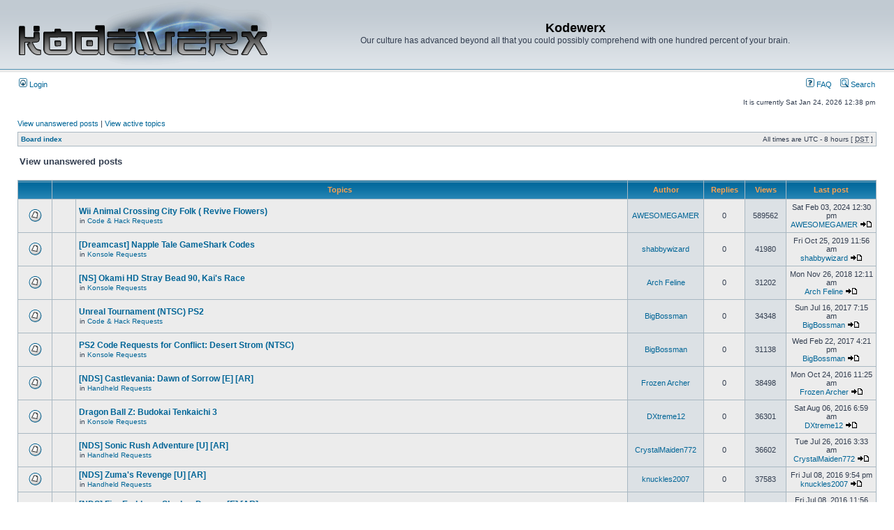

--- FILE ---
content_type: text/html; charset=UTF-8
request_url: https://www.kodewerx.org/forum/search.php?search_id=unanswered&sid=027d80e03ce33b4ddc12926e445338cb
body_size: 7426
content:
<!DOCTYPE html PUBLIC "-//W3C//DTD XHTML 1.0 Transitional//EN" "http://www.w3.org/TR/xhtml1/DTD/xhtml1-transitional.dtd">
<html xmlns="http://www.w3.org/1999/xhtml" dir="ltr" lang="en-us" xml:lang="en-us">
<head>

<meta http-equiv="content-type" content="text/html; charset=UTF-8" />
<meta http-equiv="content-language" content="en-us" />
<meta http-equiv="content-style-type" content="text/css" />
<meta http-equiv="imagetoolbar" content="no" />
<meta name="resource-type" content="document" />
<meta name="distribution" content="global" />
<meta name="keywords" content="" />
<meta name="description" content="" />

<title>Kodewerx &bull; View unanswered posts</title>



<link rel="stylesheet" href="./styles/subsilver2/theme/stylesheet.css" type="text/css" />

<script type="text/javascript">
// <![CDATA[


function popup(url, width, height, name)
{
	if (!name)
	{
		name = '_popup';
	}

	window.open(url.replace(/&amp;/g, '&'), name, 'height=' + height + ',resizable=yes,scrollbars=yes,width=' + width);
	return false;
}

function jumpto()
{
	var page = prompt('Enter the page number you wish to go to:', '1');
	var per_page = '50';
	var base_url = './search.php?st=0&amp;sk=t&amp;sd=d&amp;sr=topics&amp;sid=054ea968cbb78a43384104a26ae5c369&amp;search_id=unanswered';

	if (page !== null && !isNaN(page) && page == Math.floor(page) && page > 0)
	{
		if (base_url.indexOf('?') == -1)
		{
			document.location.href = base_url + '?start=' + ((page - 1) * per_page);
		}
		else
		{
			document.location.href = base_url.replace(/&amp;/g, '&') + '&start=' + ((page - 1) * per_page);
		}
	}
}

/**
* Find a member
*/
function find_username(url)
{
	popup(url, 760, 570, '_usersearch');
	return false;
}

/**
* Mark/unmark checklist
* id = ID of parent container, name = name prefix, state = state [true/false]
*/
function marklist(id, name, state)
{
	var parent = document.getElementById(id);
	if (!parent)
	{
		eval('parent = document.' + id);
	}

	if (!parent)
	{
		return;
	}

	var rb = parent.getElementsByTagName('input');
	
	for (var r = 0; r < rb.length; r++)
	{
		if (rb[r].name.substr(0, name.length) == name)
		{
			rb[r].checked = state;
		}
	}
}



// ]]>
</script>
</head>
<body class="ltr">

<a name="top"></a>

<div id="wrapheader">

	<div id="logodesc">
		<table width="100%" cellspacing="0">
		<tr>
			<td><a href="./index.php?sid=054ea968cbb78a43384104a26ae5c369"><img src="./styles/subsilver2/imageset/logo.png" width="363" height="91" alt="" title="" /></a></td>
			<td width="100%" align="center"><h1>Kodewerx</h1><span class="gen">Our culture has advanced beyond all that you could possibly comprehend with one hundred percent of your brain.</span></td>
		</tr>
		</table>
	</div>

	<div id="menubar">
		<table width="100%" cellspacing="0">
		<tr>
			<td class="genmed">
				<a href="./ucp.php?mode=login&amp;sid=054ea968cbb78a43384104a26ae5c369"><img src="./styles/subsilver2/theme/images/icon_mini_login.gif" width="12" height="13" alt="*" /> Login</a>&nbsp;
			</td>
			<td class="genmed" align="right">
				<a href="./faq.php?sid=054ea968cbb78a43384104a26ae5c369"><img src="./styles/subsilver2/theme/images/icon_mini_faq.gif" width="12" height="13" alt="*" /> FAQ</a>
				&nbsp; &nbsp;<a href="./search.php?sid=054ea968cbb78a43384104a26ae5c369"><img src="./styles/subsilver2/theme/images/icon_mini_search.gif" width="12" height="13" alt="*" /> Search</a>
			</td>
		</tr>
		</table>
	</div>

	<div id="datebar">
		<table width="100%" cellspacing="0">
		<tr>
			<td class="gensmall"></td>
			<td class="gensmall" align="right">It is currently Sat Jan 24, 2026 12:38 pm<br /></td>
		</tr>
		</table>
	</div>

</div>

<div id="wrapcentre">

	
	<p class="searchbar">
		<span style="float: left;"><a href="./search.php?search_id=unanswered&amp;sid=054ea968cbb78a43384104a26ae5c369">View unanswered posts</a> | <a href="./search.php?search_id=active_topics&amp;sid=054ea968cbb78a43384104a26ae5c369">View active topics</a></span>
		
	</p>
	

	<br style="clear: both;" />

	<table class="tablebg" width="100%" cellspacing="1" cellpadding="0" style="margin-top: 5px;">
	<tr>
		<td class="row1">
			<p class="breadcrumbs"><a href="./index.php?sid=054ea968cbb78a43384104a26ae5c369">Board index</a></p>
			<p class="datetime">All times are UTC - 8 hours [ <abbr title="Daylight Saving Time">DST</abbr> ]</p>
		</td>
	</tr>
	</table>

	<br />

<form method="post" action="./search.php?st=0&amp;sk=t&amp;sd=d&amp;sr=topics&amp;sid=054ea968cbb78a43384104a26ae5c369&amp;search_id=unanswered">

<table width="100%" cellspacing="1">
<tr>
	<td colspan="2"><span class="titles">View unanswered posts</span><br /></td>
</tr>
<tr>
	<td class="genmed"></td>
	<td align="right"></td>
</tr>
</table>

<br clear="all" />



	<table class="tablebg" width="100%" cellspacing="1">
	<tr>
		<th width="4%" nowrap="nowrap">&nbsp;</th>
		<th colspan="2" nowrap="nowrap">&nbsp;Topics&nbsp;</th>
		<th nowrap="nowrap">&nbsp;Author&nbsp;</th>
		<th nowrap="nowrap">&nbsp;Replies&nbsp;</th>
		<th nowrap="nowrap">&nbsp;Views&nbsp;</th>
		<th nowrap="nowrap">&nbsp;Last post&nbsp;</th>
	</tr>
	
		<tr valign="middle">
			<td class="row1" width="25" align="center"><img src="./styles/subsilver2/imageset/topic_read.gif" width="19" height="18" alt="There are no new unread posts for this topic." title="There are no new unread posts for this topic." /></td>
			<td class="row1" width="25" align="center">
			
			</td>
			<td class="row1">
				
				 <a href="./viewtopic.php?f=16&amp;t=11528&amp;sid=054ea968cbb78a43384104a26ae5c369" class="topictitle">Wii Animal Crossing City Folk ( Revive Flowers)</a>
				
					<p class="gensmall">in <a href="./viewforum.php?f=16&amp;sid=054ea968cbb78a43384104a26ae5c369">Code &amp; Hack Requests</a></p>
				
			</td>
			<td class="row2" width="100" align="center"><p class="topicauthor"><a href="./memberlist.php?mode=viewprofile&amp;u=25617&amp;sid=054ea968cbb78a43384104a26ae5c369">AWESOMEGAMER</a></p></td>
			<td class="row1" width="50" align="center"><p class="topicdetails">0</p></td>
			<td class="row2" width="50" align="center"><p class="topicdetails">589562</p></td>
			<td class="row1" width="120" align="center">
				<p class="topicdetails">Sat Feb 03, 2024 12:30 pm</p>
				<p class="topicdetails"><a href="./memberlist.php?mode=viewprofile&amp;u=25617&amp;sid=054ea968cbb78a43384104a26ae5c369">AWESOMEGAMER</a>
					<a href="./viewtopic.php?f=16&amp;t=11528&amp;p=84126&amp;sid=054ea968cbb78a43384104a26ae5c369#p84126"><img src="./styles/subsilver2/imageset/icon_topic_latest.gif" width="18" height="9" alt="View the latest post" title="View the latest post" /></a>
				</p>
			</td>
		</tr>
	
		<tr valign="middle">
			<td class="row1" width="25" align="center"><img src="./styles/subsilver2/imageset/topic_read.gif" width="19" height="18" alt="There are no new unread posts for this topic." title="There are no new unread posts for this topic." /></td>
			<td class="row1" width="25" align="center">
			
			</td>
			<td class="row1">
				
				 <a href="./viewtopic.php?f=21&amp;t=11527&amp;sid=054ea968cbb78a43384104a26ae5c369" class="topictitle">[Dreamcast] Napple Tale GameShark Codes</a>
				
					<p class="gensmall">in <a href="./viewforum.php?f=21&amp;sid=054ea968cbb78a43384104a26ae5c369">Konsole Requests</a></p>
				
			</td>
			<td class="row2" width="100" align="center"><p class="topicauthor"><a href="./memberlist.php?mode=viewprofile&amp;u=25618&amp;sid=054ea968cbb78a43384104a26ae5c369">shabbywizard</a></p></td>
			<td class="row1" width="50" align="center"><p class="topicdetails">0</p></td>
			<td class="row2" width="50" align="center"><p class="topicdetails">41980</p></td>
			<td class="row1" width="120" align="center">
				<p class="topicdetails">Fri Oct 25, 2019 11:56 am</p>
				<p class="topicdetails"><a href="./memberlist.php?mode=viewprofile&amp;u=25618&amp;sid=054ea968cbb78a43384104a26ae5c369">shabbywizard</a>
					<a href="./viewtopic.php?f=21&amp;t=11527&amp;p=84108&amp;sid=054ea968cbb78a43384104a26ae5c369#p84108"><img src="./styles/subsilver2/imageset/icon_topic_latest.gif" width="18" height="9" alt="View the latest post" title="View the latest post" /></a>
				</p>
			</td>
		</tr>
	
		<tr valign="middle">
			<td class="row1" width="25" align="center"><img src="./styles/subsilver2/imageset/topic_read.gif" width="19" height="18" alt="There are no new unread posts for this topic." title="There are no new unread posts for this topic." /></td>
			<td class="row1" width="25" align="center">
			
			</td>
			<td class="row1">
				
				 <a href="./viewtopic.php?f=21&amp;t=11526&amp;sid=054ea968cbb78a43384104a26ae5c369" class="topictitle">[NS] Okami HD Stray Bead 90, Kai's Race</a>
				
					<p class="gensmall">in <a href="./viewforum.php?f=21&amp;sid=054ea968cbb78a43384104a26ae5c369">Konsole Requests</a></p>
				
			</td>
			<td class="row2" width="100" align="center"><p class="topicauthor"><a href="./memberlist.php?mode=viewprofile&amp;u=14011&amp;sid=054ea968cbb78a43384104a26ae5c369">Arch Feline</a></p></td>
			<td class="row1" width="50" align="center"><p class="topicdetails">0</p></td>
			<td class="row2" width="50" align="center"><p class="topicdetails">31202</p></td>
			<td class="row1" width="120" align="center">
				<p class="topicdetails">Mon Nov 26, 2018 12:11 am</p>
				<p class="topicdetails"><a href="./memberlist.php?mode=viewprofile&amp;u=14011&amp;sid=054ea968cbb78a43384104a26ae5c369">Arch Feline</a>
					<a href="./viewtopic.php?f=21&amp;t=11526&amp;p=84103&amp;sid=054ea968cbb78a43384104a26ae5c369#p84103"><img src="./styles/subsilver2/imageset/icon_topic_latest.gif" width="18" height="9" alt="View the latest post" title="View the latest post" /></a>
				</p>
			</td>
		</tr>
	
		<tr valign="middle">
			<td class="row1" width="25" align="center"><img src="./styles/subsilver2/imageset/topic_read.gif" width="19" height="18" alt="There are no new unread posts for this topic." title="There are no new unread posts for this topic." /></td>
			<td class="row1" width="25" align="center">
			
			</td>
			<td class="row1">
				
				 <a href="./viewtopic.php?f=16&amp;t=11525&amp;sid=054ea968cbb78a43384104a26ae5c369" class="topictitle">Unreal Tournament (NTSC) PS2</a>
				
					<p class="gensmall">in <a href="./viewforum.php?f=16&amp;sid=054ea968cbb78a43384104a26ae5c369">Code &amp; Hack Requests</a></p>
				
			</td>
			<td class="row2" width="100" align="center"><p class="topicauthor"><a href="./memberlist.php?mode=viewprofile&amp;u=25659&amp;sid=054ea968cbb78a43384104a26ae5c369">BigBossman</a></p></td>
			<td class="row1" width="50" align="center"><p class="topicdetails">0</p></td>
			<td class="row2" width="50" align="center"><p class="topicdetails">34348</p></td>
			<td class="row1" width="120" align="center">
				<p class="topicdetails">Sun Jul 16, 2017 7:15 am</p>
				<p class="topicdetails"><a href="./memberlist.php?mode=viewprofile&amp;u=25659&amp;sid=054ea968cbb78a43384104a26ae5c369">BigBossman</a>
					<a href="./viewtopic.php?f=16&amp;t=11525&amp;p=84093&amp;sid=054ea968cbb78a43384104a26ae5c369#p84093"><img src="./styles/subsilver2/imageset/icon_topic_latest.gif" width="18" height="9" alt="View the latest post" title="View the latest post" /></a>
				</p>
			</td>
		</tr>
	
		<tr valign="middle">
			<td class="row1" width="25" align="center"><img src="./styles/subsilver2/imageset/topic_read.gif" width="19" height="18" alt="There are no new unread posts for this topic." title="There are no new unread posts for this topic." /></td>
			<td class="row1" width="25" align="center">
			
			</td>
			<td class="row1">
				
				 <a href="./viewtopic.php?f=21&amp;t=11524&amp;sid=054ea968cbb78a43384104a26ae5c369" class="topictitle">PS2 Code Requests for Conflict: Desert Strom (NTSC)</a>
				
					<p class="gensmall">in <a href="./viewforum.php?f=21&amp;sid=054ea968cbb78a43384104a26ae5c369">Konsole Requests</a></p>
				
			</td>
			<td class="row2" width="100" align="center"><p class="topicauthor"><a href="./memberlist.php?mode=viewprofile&amp;u=25659&amp;sid=054ea968cbb78a43384104a26ae5c369">BigBossman</a></p></td>
			<td class="row1" width="50" align="center"><p class="topicdetails">0</p></td>
			<td class="row2" width="50" align="center"><p class="topicdetails">31138</p></td>
			<td class="row1" width="120" align="center">
				<p class="topicdetails">Wed Feb 22, 2017 4:21 pm</p>
				<p class="topicdetails"><a href="./memberlist.php?mode=viewprofile&amp;u=25659&amp;sid=054ea968cbb78a43384104a26ae5c369">BigBossman</a>
					<a href="./viewtopic.php?f=21&amp;t=11524&amp;p=84092&amp;sid=054ea968cbb78a43384104a26ae5c369#p84092"><img src="./styles/subsilver2/imageset/icon_topic_latest.gif" width="18" height="9" alt="View the latest post" title="View the latest post" /></a>
				</p>
			</td>
		</tr>
	
		<tr valign="middle">
			<td class="row1" width="25" align="center"><img src="./styles/subsilver2/imageset/topic_read.gif" width="19" height="18" alt="There are no new unread posts for this topic." title="There are no new unread posts for this topic." /></td>
			<td class="row1" width="25" align="center">
			
			</td>
			<td class="row1">
				
				 <a href="./viewtopic.php?f=22&amp;t=11522&amp;sid=054ea968cbb78a43384104a26ae5c369" class="topictitle">[NDS] Castlevania: Dawn of Sorrow [E] [AR]</a>
				
					<p class="gensmall">in <a href="./viewforum.php?f=22&amp;sid=054ea968cbb78a43384104a26ae5c369">Handheld Requests</a></p>
				
			</td>
			<td class="row2" width="100" align="center"><p class="topicauthor"><a href="./memberlist.php?mode=viewprofile&amp;u=25636&amp;sid=054ea968cbb78a43384104a26ae5c369">Frozen Archer</a></p></td>
			<td class="row1" width="50" align="center"><p class="topicdetails">0</p></td>
			<td class="row2" width="50" align="center"><p class="topicdetails">38498</p></td>
			<td class="row1" width="120" align="center">
				<p class="topicdetails">Mon Oct 24, 2016 11:25 am</p>
				<p class="topicdetails"><a href="./memberlist.php?mode=viewprofile&amp;u=25636&amp;sid=054ea968cbb78a43384104a26ae5c369">Frozen Archer</a>
					<a href="./viewtopic.php?f=22&amp;t=11522&amp;p=84086&amp;sid=054ea968cbb78a43384104a26ae5c369#p84086"><img src="./styles/subsilver2/imageset/icon_topic_latest.gif" width="18" height="9" alt="View the latest post" title="View the latest post" /></a>
				</p>
			</td>
		</tr>
	
		<tr valign="middle">
			<td class="row1" width="25" align="center"><img src="./styles/subsilver2/imageset/topic_read.gif" width="19" height="18" alt="There are no new unread posts for this topic." title="There are no new unread posts for this topic." /></td>
			<td class="row1" width="25" align="center">
			
			</td>
			<td class="row1">
				
				 <a href="./viewtopic.php?f=21&amp;t=11521&amp;sid=054ea968cbb78a43384104a26ae5c369" class="topictitle">Dragon Ball Z: Budokai Tenkaichi 3</a>
				
					<p class="gensmall">in <a href="./viewforum.php?f=21&amp;sid=054ea968cbb78a43384104a26ae5c369">Konsole Requests</a></p>
				
			</td>
			<td class="row2" width="100" align="center"><p class="topicauthor"><a href="./memberlist.php?mode=viewprofile&amp;u=23411&amp;sid=054ea968cbb78a43384104a26ae5c369">DXtreme12</a></p></td>
			<td class="row1" width="50" align="center"><p class="topicdetails">0</p></td>
			<td class="row2" width="50" align="center"><p class="topicdetails">36301</p></td>
			<td class="row1" width="120" align="center">
				<p class="topicdetails">Sat Aug 06, 2016 6:59 am</p>
				<p class="topicdetails"><a href="./memberlist.php?mode=viewprofile&amp;u=23411&amp;sid=054ea968cbb78a43384104a26ae5c369">DXtreme12</a>
					<a href="./viewtopic.php?f=21&amp;t=11521&amp;p=84079&amp;sid=054ea968cbb78a43384104a26ae5c369#p84079"><img src="./styles/subsilver2/imageset/icon_topic_latest.gif" width="18" height="9" alt="View the latest post" title="View the latest post" /></a>
				</p>
			</td>
		</tr>
	
		<tr valign="middle">
			<td class="row1" width="25" align="center"><img src="./styles/subsilver2/imageset/topic_read.gif" width="19" height="18" alt="There are no new unread posts for this topic." title="There are no new unread posts for this topic." /></td>
			<td class="row1" width="25" align="center">
			
			</td>
			<td class="row1">
				
				 <a href="./viewtopic.php?f=22&amp;t=11520&amp;sid=054ea968cbb78a43384104a26ae5c369" class="topictitle">[NDS] Sonic Rush Adventure [U] [AR]</a>
				
					<p class="gensmall">in <a href="./viewforum.php?f=22&amp;sid=054ea968cbb78a43384104a26ae5c369">Handheld Requests</a></p>
				
			</td>
			<td class="row2" width="100" align="center"><p class="topicauthor"><a href="./memberlist.php?mode=viewprofile&amp;u=25623&amp;sid=054ea968cbb78a43384104a26ae5c369">CrystalMaiden772</a></p></td>
			<td class="row1" width="50" align="center"><p class="topicdetails">0</p></td>
			<td class="row2" width="50" align="center"><p class="topicdetails">36602</p></td>
			<td class="row1" width="120" align="center">
				<p class="topicdetails">Tue Jul 26, 2016 3:33 am</p>
				<p class="topicdetails"><a href="./memberlist.php?mode=viewprofile&amp;u=25623&amp;sid=054ea968cbb78a43384104a26ae5c369">CrystalMaiden772</a>
					<a href="./viewtopic.php?f=22&amp;t=11520&amp;p=84077&amp;sid=054ea968cbb78a43384104a26ae5c369#p84077"><img src="./styles/subsilver2/imageset/icon_topic_latest.gif" width="18" height="9" alt="View the latest post" title="View the latest post" /></a>
				</p>
			</td>
		</tr>
	
		<tr valign="middle">
			<td class="row1" width="25" align="center"><img src="./styles/subsilver2/imageset/topic_read.gif" width="19" height="18" alt="There are no new unread posts for this topic." title="There are no new unread posts for this topic." /></td>
			<td class="row1" width="25" align="center">
			
			</td>
			<td class="row1">
				
				 <a href="./viewtopic.php?f=22&amp;t=11519&amp;sid=054ea968cbb78a43384104a26ae5c369" class="topictitle">[NDS] Zuma's Revenge [U] [AR]</a>
				
					<p class="gensmall">in <a href="./viewforum.php?f=22&amp;sid=054ea968cbb78a43384104a26ae5c369">Handheld Requests</a></p>
				
			</td>
			<td class="row2" width="100" align="center"><p class="topicauthor"><a href="./memberlist.php?mode=viewprofile&amp;u=25621&amp;sid=054ea968cbb78a43384104a26ae5c369">knuckles2007</a></p></td>
			<td class="row1" width="50" align="center"><p class="topicdetails">0</p></td>
			<td class="row2" width="50" align="center"><p class="topicdetails">37583</p></td>
			<td class="row1" width="120" align="center">
				<p class="topicdetails">Fri Jul 08, 2016 9:54 pm</p>
				<p class="topicdetails"><a href="./memberlist.php?mode=viewprofile&amp;u=25621&amp;sid=054ea968cbb78a43384104a26ae5c369">knuckles2007</a>
					<a href="./viewtopic.php?f=22&amp;t=11519&amp;p=84076&amp;sid=054ea968cbb78a43384104a26ae5c369#p84076"><img src="./styles/subsilver2/imageset/icon_topic_latest.gif" width="18" height="9" alt="View the latest post" title="View the latest post" /></a>
				</p>
			</td>
		</tr>
	
		<tr valign="middle">
			<td class="row1" width="25" align="center"><img src="./styles/subsilver2/imageset/topic_read.gif" width="19" height="18" alt="There are no new unread posts for this topic." title="There are no new unread posts for this topic." /></td>
			<td class="row1" width="25" align="center">
			
			</td>
			<td class="row1">
				
				 <a href="./viewtopic.php?f=22&amp;t=11518&amp;sid=054ea968cbb78a43384104a26ae5c369" class="topictitle">[NDS] Fire Emblem - Shadow Dragon [E] [AR]</a>
				
					<p class="gensmall">in <a href="./viewforum.php?f=22&amp;sid=054ea968cbb78a43384104a26ae5c369">Handheld Requests</a></p>
				
			</td>
			<td class="row2" width="100" align="center"><p class="topicauthor"><a href="./memberlist.php?mode=viewprofile&amp;u=25620&amp;sid=054ea968cbb78a43384104a26ae5c369">CrymsonCristal</a></p></td>
			<td class="row1" width="50" align="center"><p class="topicdetails">0</p></td>
			<td class="row2" width="50" align="center"><p class="topicdetails">35025</p></td>
			<td class="row1" width="120" align="center">
				<p class="topicdetails">Fri Jul 08, 2016 11:56 am</p>
				<p class="topicdetails"><a href="./memberlist.php?mode=viewprofile&amp;u=25620&amp;sid=054ea968cbb78a43384104a26ae5c369">CrymsonCristal</a>
					<a href="./viewtopic.php?f=22&amp;t=11518&amp;p=84075&amp;sid=054ea968cbb78a43384104a26ae5c369#p84075"><img src="./styles/subsilver2/imageset/icon_topic_latest.gif" width="18" height="9" alt="View the latest post" title="View the latest post" /></a>
				</p>
			</td>
		</tr>
	
		<tr valign="middle">
			<td class="row1" width="25" align="center"><img src="./styles/subsilver2/imageset/topic_read.gif" width="19" height="18" alt="There are no new unread posts for this topic." title="There are no new unread posts for this topic." /></td>
			<td class="row1" width="25" align="center">
			
			</td>
			<td class="row1">
				
				 <a href="./viewtopic.php?f=21&amp;t=11517&amp;sid=054ea968cbb78a43384104a26ae5c369" class="topictitle">PSX gameshark code to Action Replay Gamecube converter?</a>
				
					<p class="gensmall">in <a href="./viewforum.php?f=21&amp;sid=054ea968cbb78a43384104a26ae5c369">Konsole Requests</a></p>
				
			</td>
			<td class="row2" width="100" align="center"><p class="topicauthor"><a href="./memberlist.php?mode=viewprofile&amp;u=25619&amp;sid=054ea968cbb78a43384104a26ae5c369">danielmalice</a></p></td>
			<td class="row1" width="50" align="center"><p class="topicdetails">0</p></td>
			<td class="row2" width="50" align="center"><p class="topicdetails">34049</p></td>
			<td class="row1" width="120" align="center">
				<p class="topicdetails">Wed Jul 06, 2016 2:55 pm</p>
				<p class="topicdetails"><a href="./memberlist.php?mode=viewprofile&amp;u=25619&amp;sid=054ea968cbb78a43384104a26ae5c369">danielmalice</a>
					<a href="./viewtopic.php?f=21&amp;t=11517&amp;p=84074&amp;sid=054ea968cbb78a43384104a26ae5c369#p84074"><img src="./styles/subsilver2/imageset/icon_topic_latest.gif" width="18" height="9" alt="View the latest post" title="View the latest post" /></a>
				</p>
			</td>
		</tr>
	
		<tr valign="middle">
			<td class="row1" width="25" align="center"><img src="./styles/subsilver2/imageset/topic_read.gif" width="19" height="18" alt="There are no new unread posts for this topic." title="There are no new unread posts for this topic." /></td>
			<td class="row1" width="25" align="center">
			
				<img src="./images/icons/smile/question.gif" width="16" height="16" alt="" title="" />
			
			</td>
			<td class="row1">
				
				 <a href="./viewtopic.php?f=16&amp;t=11516&amp;sid=054ea968cbb78a43384104a26ae5c369" class="topictitle">Requesting Gameshark code for Resident Evil 2 Dual Shock ver</a>
				
					<p class="gensmall">in <a href="./viewforum.php?f=16&amp;sid=054ea968cbb78a43384104a26ae5c369">Code &amp; Hack Requests</a></p>
				
			</td>
			<td class="row2" width="100" align="center"><p class="topicauthor"><a href="./memberlist.php?mode=viewprofile&amp;u=25619&amp;sid=054ea968cbb78a43384104a26ae5c369">danielmalice</a></p></td>
			<td class="row1" width="50" align="center"><p class="topicdetails">0</p></td>
			<td class="row2" width="50" align="center"><p class="topicdetails">37666</p></td>
			<td class="row1" width="120" align="center">
				<p class="topicdetails">Thu Jun 30, 2016 2:50 pm</p>
				<p class="topicdetails"><a href="./memberlist.php?mode=viewprofile&amp;u=25619&amp;sid=054ea968cbb78a43384104a26ae5c369">danielmalice</a>
					<a href="./viewtopic.php?f=16&amp;t=11516&amp;p=84073&amp;sid=054ea968cbb78a43384104a26ae5c369#p84073"><img src="./styles/subsilver2/imageset/icon_topic_latest.gif" width="18" height="9" alt="View the latest post" title="View the latest post" /></a>
				</p>
			</td>
		</tr>
	
		<tr valign="middle">
			<td class="row1" width="25" align="center"><img src="./styles/subsilver2/imageset/topic_read.gif" width="19" height="18" alt="There are no new unread posts for this topic." title="There are no new unread posts for this topic." /></td>
			<td class="row1" width="25" align="center">
			
			</td>
			<td class="row1">
				
				 <a href="./viewtopic.php?f=16&amp;t=11515&amp;sid=054ea968cbb78a43384104a26ae5c369" class="topictitle">[Wii] Elebits NTSC-U</a>
				
					<p class="gensmall">in <a href="./viewforum.php?f=16&amp;sid=054ea968cbb78a43384104a26ae5c369">Code &amp; Hack Requests</a></p>
				
			</td>
			<td class="row2" width="100" align="center"><p class="topicauthor"><a href="./memberlist.php?mode=viewprofile&amp;u=25612&amp;sid=054ea968cbb78a43384104a26ae5c369">oisterboy</a></p></td>
			<td class="row1" width="50" align="center"><p class="topicdetails">0</p></td>
			<td class="row2" width="50" align="center"><p class="topicdetails">41290</p></td>
			<td class="row1" width="120" align="center">
				<p class="topicdetails">Sun Apr 03, 2016 4:31 pm</p>
				<p class="topicdetails"><a href="./memberlist.php?mode=viewprofile&amp;u=25612&amp;sid=054ea968cbb78a43384104a26ae5c369">oisterboy</a>
					<a href="./viewtopic.php?f=16&amp;t=11515&amp;p=84072&amp;sid=054ea968cbb78a43384104a26ae5c369#p84072"><img src="./styles/subsilver2/imageset/icon_topic_latest.gif" width="18" height="9" alt="View the latest post" title="View the latest post" /></a>
				</p>
			</td>
		</tr>
	
		<tr valign="middle">
			<td class="row1" width="25" align="center"><img src="./styles/subsilver2/imageset/topic_read.gif" width="19" height="18" alt="There are no new unread posts for this topic." title="There are no new unread posts for this topic." /></td>
			<td class="row1" width="25" align="center">
			
				<img src="./images/icons/misc/star.gif" width="16" height="16" alt="" title="" />
			
			</td>
			<td class="row1">
				
				 <a href="./viewtopic.php?f=11&amp;t=11514&amp;sid=054ea968cbb78a43384104a26ae5c369" class="topictitle">Wii U cheat codes are now possible with the Cafe Code-Types!</a>
				
					<p class="gensmall">in <a href="./viewforum.php?f=11&amp;sid=054ea968cbb78a43384104a26ae5c369">Game Hacking Development</a></p>
				
			</td>
			<td class="row2" width="100" align="center"><p class="topicauthor"><a href="./memberlist.php?mode=viewprofile&amp;u=24117&amp;sid=054ea968cbb78a43384104a26ae5c369">CosmoCortney</a></p></td>
			<td class="row1" width="50" align="center"><p class="topicdetails">0</p></td>
			<td class="row2" width="50" align="center"><p class="topicdetails">621224</p></td>
			<td class="row1" width="120" align="center">
				<p class="topicdetails">Mon Mar 14, 2016 1:13 am</p>
				<p class="topicdetails"><a href="./memberlist.php?mode=viewprofile&amp;u=24117&amp;sid=054ea968cbb78a43384104a26ae5c369">CosmoCortney</a>
					<a href="./viewtopic.php?f=11&amp;t=11514&amp;p=84071&amp;sid=054ea968cbb78a43384104a26ae5c369#p84071"><img src="./styles/subsilver2/imageset/icon_topic_latest.gif" width="18" height="9" alt="View the latest post" title="View the latest post" /></a>
				</p>
			</td>
		</tr>
	
		<tr valign="middle">
			<td class="row1" width="25" align="center"><img src="./styles/subsilver2/imageset/topic_read.gif" width="19" height="18" alt="There are no new unread posts for this topic." title="There are no new unread posts for this topic." /></td>
			<td class="row1" width="25" align="center">
			
			</td>
			<td class="row1">
				
				 <a href="./viewtopic.php?f=22&amp;t=11511&amp;sid=054ea968cbb78a43384104a26ae5c369" class="topictitle">[NDS] Fossil Fighters: Champions [US] [AR]</a>
				
					<p class="gensmall">in <a href="./viewforum.php?f=22&amp;sid=054ea968cbb78a43384104a26ae5c369">Handheld Requests</a></p>
				
			</td>
			<td class="row2" width="100" align="center"><p class="topicauthor"><a href="./memberlist.php?mode=viewprofile&amp;u=25607&amp;sid=054ea968cbb78a43384104a26ae5c369">Sigmar</a></p></td>
			<td class="row1" width="50" align="center"><p class="topicdetails">0</p></td>
			<td class="row2" width="50" align="center"><p class="topicdetails">40163</p></td>
			<td class="row1" width="120" align="center">
				<p class="topicdetails">Mon Jan 11, 2016 11:10 am</p>
				<p class="topicdetails"><a href="./memberlist.php?mode=viewprofile&amp;u=25607&amp;sid=054ea968cbb78a43384104a26ae5c369">Sigmar</a>
					<a href="./viewtopic.php?f=22&amp;t=11511&amp;p=84065&amp;sid=054ea968cbb78a43384104a26ae5c369#p84065"><img src="./styles/subsilver2/imageset/icon_topic_latest.gif" width="18" height="9" alt="View the latest post" title="View the latest post" /></a>
				</p>
			</td>
		</tr>
	
		<tr valign="middle">
			<td class="row1" width="25" align="center"><img src="./styles/subsilver2/imageset/topic_read.gif" width="19" height="18" alt="There are no new unread posts for this topic." title="There are no new unread posts for this topic." /></td>
			<td class="row1" width="25" align="center">
			
			</td>
			<td class="row1">
				
				 <a href="./viewtopic.php?f=5&amp;t=11510&amp;sid=054ea968cbb78a43384104a26ae5c369" class="topictitle">Web development</a>
				
					<p class="gensmall">in <a href="./viewforum.php?f=5&amp;sid=054ea968cbb78a43384104a26ae5c369">Dial 911</a></p>
				
			</td>
			<td class="row2" width="100" align="center"><p class="topicauthor"><a href="./memberlist.php?mode=viewprofile&amp;u=23999&amp;sid=054ea968cbb78a43384104a26ae5c369">ChickenzRage</a></p></td>
			<td class="row1" width="50" align="center"><p class="topicdetails">0</p></td>
			<td class="row2" width="50" align="center"><p class="topicdetails">43113</p></td>
			<td class="row1" width="120" align="center">
				<p class="topicdetails">Mon Nov 23, 2015 11:00 am</p>
				<p class="topicdetails"><a href="./memberlist.php?mode=viewprofile&amp;u=23999&amp;sid=054ea968cbb78a43384104a26ae5c369">ChickenzRage</a>
					<a href="./viewtopic.php?f=5&amp;t=11510&amp;p=84061&amp;sid=054ea968cbb78a43384104a26ae5c369#p84061"><img src="./styles/subsilver2/imageset/icon_topic_latest.gif" width="18" height="9" alt="View the latest post" title="View the latest post" /></a>
				</p>
			</td>
		</tr>
	
		<tr valign="middle">
			<td class="row1" width="25" align="center"><img src="./styles/subsilver2/imageset/topic_read.gif" width="19" height="18" alt="There are no new unread posts for this topic." title="There are no new unread posts for this topic." /></td>
			<td class="row1" width="25" align="center">
			
			</td>
			<td class="row1">
				
				 <a href="./viewtopic.php?f=5&amp;t=11509&amp;sid=054ea968cbb78a43384104a26ae5c369" class="topictitle">Converting US AR Codes to EUR</a>
				
					<p class="gensmall">in <a href="./viewforum.php?f=5&amp;sid=054ea968cbb78a43384104a26ae5c369">Dial 911</a></p>
				
			</td>
			<td class="row2" width="100" align="center"><p class="topicauthor"><a href="./memberlist.php?mode=viewprofile&amp;u=25600&amp;sid=054ea968cbb78a43384104a26ae5c369">Zeke123</a></p></td>
			<td class="row1" width="50" align="center"><p class="topicdetails">0</p></td>
			<td class="row2" width="50" align="center"><p class="topicdetails">38394</p></td>
			<td class="row1" width="120" align="center">
				<p class="topicdetails">Mon Nov 02, 2015 10:34 pm</p>
				<p class="topicdetails"><a href="./memberlist.php?mode=viewprofile&amp;u=25600&amp;sid=054ea968cbb78a43384104a26ae5c369">Zeke123</a>
					<a href="./viewtopic.php?f=5&amp;t=11509&amp;p=84060&amp;sid=054ea968cbb78a43384104a26ae5c369#p84060"><img src="./styles/subsilver2/imageset/icon_topic_latest.gif" width="18" height="9" alt="View the latest post" title="View the latest post" /></a>
				</p>
			</td>
		</tr>
	
		<tr valign="middle">
			<td class="row1" width="25" align="center"><img src="./styles/subsilver2/imageset/topic_read.gif" width="19" height="18" alt="There are no new unread posts for this topic." title="There are no new unread posts for this topic." /></td>
			<td class="row1" width="25" align="center">
			
			</td>
			<td class="row1">
				
				 <a href="./viewtopic.php?f=21&amp;t=11506&amp;sid=054ea968cbb78a43384104a26ae5c369" class="topictitle">(GCN)(NTSC-U)Fire Emblem: Path of Radiance</a>
				
					<p class="gensmall">in <a href="./viewforum.php?f=21&amp;sid=054ea968cbb78a43384104a26ae5c369">Konsole Requests</a></p>
				
			</td>
			<td class="row2" width="100" align="center"><p class="topicauthor"><a href="./memberlist.php?mode=viewprofile&amp;u=25598&amp;sid=054ea968cbb78a43384104a26ae5c369">falcus123</a></p></td>
			<td class="row1" width="50" align="center"><p class="topicdetails">0</p></td>
			<td class="row2" width="50" align="center"><p class="topicdetails">39797</p></td>
			<td class="row1" width="120" align="center">
				<p class="topicdetails">Tue Oct 13, 2015 2:15 pm</p>
				<p class="topicdetails"><a href="./memberlist.php?mode=viewprofile&amp;u=25598&amp;sid=054ea968cbb78a43384104a26ae5c369">falcus123</a>
					<a href="./viewtopic.php?f=21&amp;t=11506&amp;p=84056&amp;sid=054ea968cbb78a43384104a26ae5c369#p84056"><img src="./styles/subsilver2/imageset/icon_topic_latest.gif" width="18" height="9" alt="View the latest post" title="View the latest post" /></a>
				</p>
			</td>
		</tr>
	
		<tr valign="middle">
			<td class="row1" width="25" align="center"><img src="./styles/subsilver2/imageset/topic_read.gif" width="19" height="18" alt="There are no new unread posts for this topic." title="There are no new unread posts for this topic." /></td>
			<td class="row1" width="25" align="center">
			
			</td>
			<td class="row1">
				
				 <a href="./viewtopic.php?f=16&amp;t=11505&amp;sid=054ea968cbb78a43384104a26ae5c369" class="topictitle">[Wii] Metroid: Other M (R3OE01) Can use powerbomb AR request</a>
				
					<p class="gensmall">in <a href="./viewforum.php?f=16&amp;sid=054ea968cbb78a43384104a26ae5c369">Code &amp; Hack Requests</a></p>
				
			</td>
			<td class="row2" width="100" align="center"><p class="topicauthor"><a href="./memberlist.php?mode=viewprofile&amp;u=25594&amp;sid=054ea968cbb78a43384104a26ae5c369">Odylg</a></p></td>
			<td class="row1" width="50" align="center"><p class="topicdetails">0</p></td>
			<td class="row2" width="50" align="center"><p class="topicdetails">41477</p></td>
			<td class="row1" width="120" align="center">
				<p class="topicdetails">Thu Sep 10, 2015 9:44 pm</p>
				<p class="topicdetails"><a href="./memberlist.php?mode=viewprofile&amp;u=25594&amp;sid=054ea968cbb78a43384104a26ae5c369">Odylg</a>
					<a href="./viewtopic.php?f=16&amp;t=11505&amp;p=84055&amp;sid=054ea968cbb78a43384104a26ae5c369#p84055"><img src="./styles/subsilver2/imageset/icon_topic_latest.gif" width="18" height="9" alt="View the latest post" title="View the latest post" /></a>
				</p>
			</td>
		</tr>
	
		<tr valign="middle">
			<td class="row1" width="25" align="center"><img src="./styles/subsilver2/imageset/topic_read.gif" width="19" height="18" alt="There are no new unread posts for this topic." title="There are no new unread posts for this topic." /></td>
			<td class="row1" width="25" align="center">
			
			</td>
			<td class="row1">
				
				 <a href="./viewtopic.php?f=16&amp;t=11504&amp;sid=054ea968cbb78a43384104a26ae5c369" class="topictitle">[Wii] Metroid Prime 3: Corruption RM3E01 Button Change</a>
				
					<p class="gensmall">in <a href="./viewforum.php?f=16&amp;sid=054ea968cbb78a43384104a26ae5c369">Code &amp; Hack Requests</a></p>
				
			</td>
			<td class="row2" width="100" align="center"><p class="topicauthor"><a href="./memberlist.php?mode=viewprofile&amp;u=25594&amp;sid=054ea968cbb78a43384104a26ae5c369">Odylg</a></p></td>
			<td class="row1" width="50" align="center"><p class="topicdetails">0</p></td>
			<td class="row2" width="50" align="center"><p class="topicdetails">42116</p></td>
			<td class="row1" width="120" align="center">
				<p class="topicdetails">Sat Aug 08, 2015 2:16 pm</p>
				<p class="topicdetails"><a href="./memberlist.php?mode=viewprofile&amp;u=25594&amp;sid=054ea968cbb78a43384104a26ae5c369">Odylg</a>
					<a href="./viewtopic.php?f=16&amp;t=11504&amp;p=84049&amp;sid=054ea968cbb78a43384104a26ae5c369#p84049"><img src="./styles/subsilver2/imageset/icon_topic_latest.gif" width="18" height="9" alt="View the latest post" title="View the latest post" /></a>
				</p>
			</td>
		</tr>
	
		<tr valign="middle">
			<td class="row1" width="25" align="center"><img src="./styles/subsilver2/imageset/topic_read.gif" width="19" height="18" alt="There are no new unread posts for this topic." title="There are no new unread posts for this topic." /></td>
			<td class="row1" width="25" align="center">
			
			</td>
			<td class="row1">
				
				 <a href="./viewtopic.php?f=19&amp;t=11476&amp;sid=054ea968cbb78a43384104a26ae5c369" class="topictitle">[NDS] Plants vs. Zombies (E) [AR]</a>
				
					<p class="gensmall">in <a href="./viewforum.php?f=19&amp;sid=054ea968cbb78a43384104a26ae5c369">Handheld Hijinks</a></p>
				
			</td>
			<td class="row2" width="100" align="center"><p class="topicauthor"><a href="./memberlist.php?mode=viewprofile&amp;u=23570&amp;sid=054ea968cbb78a43384104a26ae5c369">AsPika2219</a></p></td>
			<td class="row1" width="50" align="center"><p class="topicdetails">0</p></td>
			<td class="row2" width="50" align="center"><p class="topicdetails">45648</p></td>
			<td class="row1" width="120" align="center">
				<p class="topicdetails">Sat Jun 13, 2015 10:30 pm</p>
				<p class="topicdetails"><a href="./memberlist.php?mode=viewprofile&amp;u=23570&amp;sid=054ea968cbb78a43384104a26ae5c369">AsPika2219</a>
					<a href="./viewtopic.php?f=19&amp;t=11476&amp;p=84003&amp;sid=054ea968cbb78a43384104a26ae5c369#p84003"><img src="./styles/subsilver2/imageset/icon_topic_latest.gif" width="18" height="9" alt="View the latest post" title="View the latest post" /></a>
				</p>
			</td>
		</tr>
	
		<tr valign="middle">
			<td class="row1" width="25" align="center"><img src="./styles/subsilver2/imageset/topic_read.gif" width="19" height="18" alt="There are no new unread posts for this topic." title="There are no new unread posts for this topic." /></td>
			<td class="row1" width="25" align="center">
			
			</td>
			<td class="row1">
				
				 <a href="./viewtopic.php?f=21&amp;t=11468&amp;sid=054ea968cbb78a43384104a26ae5c369" class="topictitle">i also need code for gamshark on ps2 monster rancher 3</a>
				
					<p class="gensmall">in <a href="./viewforum.php?f=21&amp;sid=054ea968cbb78a43384104a26ae5c369">Konsole Requests</a></p>
				
			</td>
			<td class="row2" width="100" align="center"><p class="topicauthor"><a href="./memberlist.php?mode=viewprofile&amp;u=25380&amp;sid=054ea968cbb78a43384104a26ae5c369">chaoslunamon</a></p></td>
			<td class="row1" width="50" align="center"><p class="topicdetails">0</p></td>
			<td class="row2" width="50" align="center"><p class="topicdetails">37810</p></td>
			<td class="row1" width="120" align="center">
				<p class="topicdetails">Thu May 07, 2015 11:25 am</p>
				<p class="topicdetails"><a href="./memberlist.php?mode=viewprofile&amp;u=25380&amp;sid=054ea968cbb78a43384104a26ae5c369">chaoslunamon</a>
					<a href="./viewtopic.php?f=21&amp;t=11468&amp;p=83986&amp;sid=054ea968cbb78a43384104a26ae5c369#p83986"><img src="./styles/subsilver2/imageset/icon_topic_latest.gif" width="18" height="9" alt="View the latest post" title="View the latest post" /></a>
				</p>
			</td>
		</tr>
	
		<tr valign="middle">
			<td class="row1" width="25" align="center"><img src="./styles/subsilver2/imageset/topic_read.gif" width="19" height="18" alt="There are no new unread posts for this topic." title="There are no new unread posts for this topic." /></td>
			<td class="row1" width="25" align="center">
			
			</td>
			<td class="row1">
				
				 <a href="./viewtopic.php?f=16&amp;t=11463&amp;sid=054ea968cbb78a43384104a26ae5c369" class="topictitle">Rune Factory: Tides of Destiny request.</a>
				
					<p class="gensmall">in <a href="./viewforum.php?f=16&amp;sid=054ea968cbb78a43384104a26ae5c369">Code &amp; Hack Requests</a></p>
				
			</td>
			<td class="row2" width="100" align="center"><p class="topicauthor"><a href="./memberlist.php?mode=viewprofile&amp;u=25315&amp;sid=054ea968cbb78a43384104a26ae5c369">RestNow</a></p></td>
			<td class="row1" width="50" align="center"><p class="topicdetails">0</p></td>
			<td class="row2" width="50" align="center"><p class="topicdetails">65121</p></td>
			<td class="row1" width="120" align="center">
				<p class="topicdetails">Thu Mar 26, 2015 8:02 pm</p>
				<p class="topicdetails"><a href="./memberlist.php?mode=viewprofile&amp;u=25315&amp;sid=054ea968cbb78a43384104a26ae5c369">RestNow</a>
					<a href="./viewtopic.php?f=16&amp;t=11463&amp;p=83976&amp;sid=054ea968cbb78a43384104a26ae5c369#p83976"><img src="./styles/subsilver2/imageset/icon_topic_latest.gif" width="18" height="9" alt="View the latest post" title="View the latest post" /></a>
				</p>
			</td>
		</tr>
	
		<tr valign="middle">
			<td class="row1" width="25" align="center"><img src="./styles/subsilver2/imageset/topic_read.gif" width="19" height="18" alt="There are no new unread posts for this topic." title="There are no new unread posts for this topic." /></td>
			<td class="row1" width="25" align="center">
			
			</td>
			<td class="row1">
				
				 <a href="./viewtopic.php?f=22&amp;t=11462&amp;sid=054ea968cbb78a43384104a26ae5c369" class="topictitle">[NDS] Pokemon Mystery Dungeon: Explorers of Sky (U)</a>
				
					<p class="gensmall">in <a href="./viewforum.php?f=22&amp;sid=054ea968cbb78a43384104a26ae5c369">Handheld Requests</a></p>
				
			</td>
			<td class="row2" width="100" align="center"><p class="topicauthor"><a href="./memberlist.php?mode=viewprofile&amp;u=25229&amp;sid=054ea968cbb78a43384104a26ae5c369">Subtle21</a></p></td>
			<td class="row1" width="50" align="center"><p class="topicdetails">0</p></td>
			<td class="row2" width="50" align="center"><p class="topicdetails">40211</p></td>
			<td class="row1" width="120" align="center">
				<p class="topicdetails">Fri Feb 20, 2015 1:53 pm</p>
				<p class="topicdetails"><a href="./memberlist.php?mode=viewprofile&amp;u=25229&amp;sid=054ea968cbb78a43384104a26ae5c369">Subtle21</a>
					<a href="./viewtopic.php?f=22&amp;t=11462&amp;p=83961&amp;sid=054ea968cbb78a43384104a26ae5c369#p83961"><img src="./styles/subsilver2/imageset/icon_topic_latest.gif" width="18" height="9" alt="View the latest post" title="View the latest post" /></a>
				</p>
			</td>
		</tr>
	
		<tr valign="middle">
			<td class="row1" width="25" align="center"><img src="./styles/subsilver2/imageset/topic_read.gif" width="19" height="18" alt="There are no new unread posts for this topic." title="There are no new unread posts for this topic." /></td>
			<td class="row1" width="25" align="center">
			
				<img src="./images/icons/smile/mrgreen.gif" width="16" height="16" alt="" title="" />
			
			</td>
			<td class="row1">
				
				 <a href="./viewtopic.php?f=18&amp;t=11456&amp;sid=054ea968cbb78a43384104a26ae5c369" class="topictitle">[SNES] Legend of Zelda - Ancient Stone Tablets</a>
				
					<p class="gensmall">in <a href="./viewforum.php?f=18&amp;sid=054ea968cbb78a43384104a26ae5c369">Konsole Hacking</a></p>
				
			</td>
			<td class="row2" width="100" align="center"><p class="topicauthor"><a href="./memberlist.php?mode=viewprofile&amp;u=25126&amp;sid=054ea968cbb78a43384104a26ae5c369">BITBURGER</a></p></td>
			<td class="row1" width="50" align="center"><p class="topicdetails">0</p></td>
			<td class="row2" width="50" align="center"><p class="topicdetails">37609</p></td>
			<td class="row1" width="120" align="center">
				<p class="topicdetails">Tue Nov 25, 2014 2:57 pm</p>
				<p class="topicdetails"><a href="./memberlist.php?mode=viewprofile&amp;u=25126&amp;sid=054ea968cbb78a43384104a26ae5c369">BITBURGER</a>
					<a href="./viewtopic.php?f=18&amp;t=11456&amp;p=83948&amp;sid=054ea968cbb78a43384104a26ae5c369#p83948"><img src="./styles/subsilver2/imageset/icon_topic_latest.gif" width="18" height="9" alt="View the latest post" title="View the latest post" /></a>
				</p>
			</td>
		</tr>
	
		<tr valign="middle">
			<td class="row1" width="25" align="center"><img src="./styles/subsilver2/imageset/topic_read.gif" width="19" height="18" alt="There are no new unread posts for this topic." title="There are no new unread posts for this topic." /></td>
			<td class="row1" width="25" align="center">
			
			</td>
			<td class="row1">
				
				 <a href="./viewtopic.php?f=21&amp;t=11455&amp;sid=054ea968cbb78a43384104a26ae5c369" class="topictitle">Difficult Port challenge</a>
				
					<p class="gensmall">in <a href="./viewforum.php?f=21&amp;sid=054ea968cbb78a43384104a26ae5c369">Konsole Requests</a></p>
				
			</td>
			<td class="row2" width="100" align="center"><p class="topicauthor"><a href="./memberlist.php?mode=viewprofile&amp;u=25132&amp;sid=054ea968cbb78a43384104a26ae5c369">flashyayash</a></p></td>
			<td class="row1" width="50" align="center"><p class="topicdetails">0</p></td>
			<td class="row2" width="50" align="center"><p class="topicdetails">39264</p></td>
			<td class="row1" width="120" align="center">
				<p class="topicdetails">Mon Nov 17, 2014 12:15 pm</p>
				<p class="topicdetails"><a href="./memberlist.php?mode=viewprofile&amp;u=25132&amp;sid=054ea968cbb78a43384104a26ae5c369">flashyayash</a>
					<a href="./viewtopic.php?f=21&amp;t=11455&amp;p=83947&amp;sid=054ea968cbb78a43384104a26ae5c369#p83947"><img src="./styles/subsilver2/imageset/icon_topic_latest.gif" width="18" height="9" alt="View the latest post" title="View the latest post" /></a>
				</p>
			</td>
		</tr>
	
		<tr valign="middle">
			<td class="row1" width="25" align="center"><img src="./styles/subsilver2/imageset/topic_read.gif" width="19" height="18" alt="There are no new unread posts for this topic." title="There are no new unread posts for this topic." /></td>
			<td class="row1" width="25" align="center">
			
			</td>
			<td class="row1">
				
				 <a href="./viewtopic.php?f=16&amp;t=11454&amp;sid=054ea968cbb78a43384104a26ae5c369" class="topictitle">Inventory codes Young Merlin [snes]</a>
				
					<p class="gensmall">in <a href="./viewforum.php?f=16&amp;sid=054ea968cbb78a43384104a26ae5c369">Code &amp; Hack Requests</a></p>
				
			</td>
			<td class="row2" width="100" align="center"><p class="topicauthor"><a href="./memberlist.php?mode=viewprofile&amp;u=25126&amp;sid=054ea968cbb78a43384104a26ae5c369">BITBURGER</a></p></td>
			<td class="row1" width="50" align="center"><p class="topicdetails">0</p></td>
			<td class="row2" width="50" align="center"><p class="topicdetails">40836</p></td>
			<td class="row1" width="120" align="center">
				<p class="topicdetails">Sat Nov 15, 2014 10:12 am</p>
				<p class="topicdetails"><a href="./memberlist.php?mode=viewprofile&amp;u=25126&amp;sid=054ea968cbb78a43384104a26ae5c369">BITBURGER</a>
					<a href="./viewtopic.php?f=16&amp;t=11454&amp;p=83946&amp;sid=054ea968cbb78a43384104a26ae5c369#p83946"><img src="./styles/subsilver2/imageset/icon_topic_latest.gif" width="18" height="9" alt="View the latest post" title="View the latest post" /></a>
				</p>
			</td>
		</tr>
	
		<tr valign="middle">
			<td class="row1" width="25" align="center"><img src="./styles/subsilver2/imageset/topic_read.gif" width="19" height="18" alt="There are no new unread posts for this topic." title="There are no new unread posts for this topic." /></td>
			<td class="row1" width="25" align="center">
			
			</td>
			<td class="row1">
				
				 <a href="./viewtopic.php?f=22&amp;t=11453&amp;sid=054ea968cbb78a43384104a26ae5c369" class="topictitle">[NDS] All dungeons pokemon mystery dungeon explorers of sky</a>
				
					<p class="gensmall">in <a href="./viewforum.php?f=22&amp;sid=054ea968cbb78a43384104a26ae5c369">Handheld Requests</a></p>
				
			</td>
			<td class="row2" width="100" align="center"><p class="topicauthor"><a href="./memberlist.php?mode=viewprofile&amp;u=25127&amp;sid=054ea968cbb78a43384104a26ae5c369">moumous4</a></p></td>
			<td class="row1" width="50" align="center"><p class="topicdetails">0</p></td>
			<td class="row2" width="50" align="center"><p class="topicdetails">39171</p></td>
			<td class="row1" width="120" align="center">
				<p class="topicdetails">Mon Nov 10, 2014 2:58 pm</p>
				<p class="topicdetails"><a href="./memberlist.php?mode=viewprofile&amp;u=25127&amp;sid=054ea968cbb78a43384104a26ae5c369">moumous4</a>
					<a href="./viewtopic.php?f=22&amp;t=11453&amp;p=83945&amp;sid=054ea968cbb78a43384104a26ae5c369#p83945"><img src="./styles/subsilver2/imageset/icon_topic_latest.gif" width="18" height="9" alt="View the latest post" title="View the latest post" /></a>
				</p>
			</td>
		</tr>
	
		<tr valign="middle">
			<td class="row1" width="25" align="center"><img src="./styles/subsilver2/imageset/topic_read.gif" width="19" height="18" alt="There are no new unread posts for this topic." title="There are no new unread posts for this topic." /></td>
			<td class="row1" width="25" align="center">
			
			</td>
			<td class="row1">
				
				 <a href="./viewtopic.php?f=22&amp;t=11452&amp;sid=054ea968cbb78a43384104a26ae5c369" class="topictitle">[NDS] Create EU mystery dungeon explorers of sky codes</a>
				
					<p class="gensmall">in <a href="./viewforum.php?f=22&amp;sid=054ea968cbb78a43384104a26ae5c369">Handheld Requests</a></p>
				
			</td>
			<td class="row2" width="100" align="center"><p class="topicauthor"><a href="./memberlist.php?mode=viewprofile&amp;u=25127&amp;sid=054ea968cbb78a43384104a26ae5c369">moumous4</a></p></td>
			<td class="row1" width="50" align="center"><p class="topicdetails">0</p></td>
			<td class="row2" width="50" align="center"><p class="topicdetails">39096</p></td>
			<td class="row1" width="120" align="center">
				<p class="topicdetails">Sun Nov 09, 2014 2:11 pm</p>
				<p class="topicdetails"><a href="./memberlist.php?mode=viewprofile&amp;u=25127&amp;sid=054ea968cbb78a43384104a26ae5c369">moumous4</a>
					<a href="./viewtopic.php?f=22&amp;t=11452&amp;p=83943&amp;sid=054ea968cbb78a43384104a26ae5c369#p83943"><img src="./styles/subsilver2/imageset/icon_topic_latest.gif" width="18" height="9" alt="View the latest post" title="View the latest post" /></a>
				</p>
			</td>
		</tr>
	
		<tr valign="middle">
			<td class="row1" width="25" align="center"><img src="./styles/subsilver2/imageset/topic_read.gif" width="19" height="18" alt="There are no new unread posts for this topic." title="There are no new unread posts for this topic." /></td>
			<td class="row1" width="25" align="center">
			
			</td>
			<td class="row1">
				
				 <a href="./viewtopic.php?f=22&amp;t=11450&amp;sid=054ea968cbb78a43384104a26ae5c369" class="topictitle">[GBA] Castlevania Aria of Sorrow [U] [AR] [CB] [GS]</a>
				
					<p class="gensmall">in <a href="./viewforum.php?f=22&amp;sid=054ea968cbb78a43384104a26ae5c369">Handheld Requests</a></p>
				
			</td>
			<td class="row2" width="100" align="center"><p class="topicauthor"><a href="./memberlist.php?mode=viewprofile&amp;u=25124&amp;sid=054ea968cbb78a43384104a26ae5c369">mcabel</a></p></td>
			<td class="row1" width="50" align="center"><p class="topicdetails">0</p></td>
			<td class="row2" width="50" align="center"><p class="topicdetails">38215</p></td>
			<td class="row1" width="120" align="center">
				<p class="topicdetails">Fri Nov 07, 2014 9:55 pm</p>
				<p class="topicdetails"><a href="./memberlist.php?mode=viewprofile&amp;u=25124&amp;sid=054ea968cbb78a43384104a26ae5c369">mcabel</a>
					<a href="./viewtopic.php?f=22&amp;t=11450&amp;p=83942&amp;sid=054ea968cbb78a43384104a26ae5c369#p83942"><img src="./styles/subsilver2/imageset/icon_topic_latest.gif" width="18" height="9" alt="View the latest post" title="View the latest post" /></a>
				</p>
			</td>
		</tr>
	
		<tr valign="middle">
			<td class="row1" width="25" align="center"><img src="./styles/subsilver2/imageset/topic_read.gif" width="19" height="18" alt="There are no new unread posts for this topic." title="There are no new unread posts for this topic." /></td>
			<td class="row1" width="25" align="center">
			
			</td>
			<td class="row1">
				
				 <a href="./viewtopic.php?f=11&amp;t=11446&amp;sid=054ea968cbb78a43384104a26ae5c369" class="topictitle">Release: alt64-0.1.8.6-cheat</a>
				
					<p class="gensmall">in <a href="./viewforum.php?f=11&amp;sid=054ea968cbb78a43384104a26ae5c369">Game Hacking Development</a></p>
				
			</td>
			<td class="row2" width="100" align="center"><p class="topicauthor"><a href="./memberlist.php?mode=viewprofile&amp;u=2&amp;sid=054ea968cbb78a43384104a26ae5c369" style="color: #8010E6;" class="username-coloured">Parasyte</a></p></td>
			<td class="row1" width="50" align="center"><p class="topicdetails">0</p></td>
			<td class="row2" width="50" align="center"><p class="topicdetails">38667</p></td>
			<td class="row1" width="120" align="center">
				<p class="topicdetails">Tue Aug 26, 2014 11:36 am</p>
				<p class="topicdetails"><a href="./memberlist.php?mode=viewprofile&amp;u=2&amp;sid=054ea968cbb78a43384104a26ae5c369" style="color: #8010E6;" class="username-coloured">Parasyte</a>
					<a href="./viewtopic.php?f=11&amp;t=11446&amp;p=83924&amp;sid=054ea968cbb78a43384104a26ae5c369#p83924"><img src="./styles/subsilver2/imageset/icon_topic_latest.gif" width="18" height="9" alt="View the latest post" title="View the latest post" /></a>
				</p>
			</td>
		</tr>
	
		<tr valign="middle">
			<td class="row1" width="25" align="center"><img src="./styles/subsilver2/imageset/topic_read.gif" width="19" height="18" alt="There are no new unread posts for this topic." title="There are no new unread posts for this topic." /></td>
			<td class="row1" width="25" align="center">
			
			</td>
			<td class="row1">
				
				 <a href="./viewtopic.php?f=21&amp;t=8344&amp;sid=054ea968cbb78a43384104a26ae5c369" class="topictitle">[Wii] Muramasa: The Demon Blade [U] [Gecko]</a>
				
					<p class="gensmall">in <a href="./viewforum.php?f=21&amp;sid=054ea968cbb78a43384104a26ae5c369">Konsole Requests</a></p>
				
			</td>
			<td class="row2" width="100" align="center"><p class="topicauthor"><a href="./memberlist.php?mode=viewprofile&amp;u=24444&amp;sid=054ea968cbb78a43384104a26ae5c369">john800</a></p></td>
			<td class="row1" width="50" align="center"><p class="topicdetails">0</p></td>
			<td class="row2" width="50" align="center"><p class="topicdetails">41618</p></td>
			<td class="row1" width="120" align="center">
				<p class="topicdetails">Tue Dec 31, 2013 6:49 am</p>
				<p class="topicdetails"><a href="./memberlist.php?mode=viewprofile&amp;u=24444&amp;sid=054ea968cbb78a43384104a26ae5c369">john800</a>
					<a href="./viewtopic.php?f=21&amp;t=8344&amp;p=80818&amp;sid=054ea968cbb78a43384104a26ae5c369#p80818"><img src="./styles/subsilver2/imageset/icon_topic_latest.gif" width="18" height="9" alt="View the latest post" title="View the latest post" /></a>
				</p>
			</td>
		</tr>
	
		<tr valign="middle">
			<td class="row1" width="25" align="center"><img src="./styles/subsilver2/imageset/topic_read.gif" width="19" height="18" alt="There are no new unread posts for this topic." title="There are no new unread posts for this topic." /></td>
			<td class="row1" width="25" align="center">
			
			</td>
			<td class="row1">
				
				 <a href="./viewtopic.php?f=9&amp;t=7897&amp;sid=054ea968cbb78a43384104a26ae5c369" class="topictitle">A request for an addon.</a>
				
					<p class="gensmall">in <a href="./viewforum.php?f=9&amp;sid=054ea968cbb78a43384104a26ae5c369">Kollaboration</a></p>
				
			</td>
			<td class="row2" width="100" align="center"><p class="topicauthor"><a href="./memberlist.php?mode=viewprofile&amp;u=23682&amp;sid=054ea968cbb78a43384104a26ae5c369">Deathspawn</a></p></td>
			<td class="row1" width="50" align="center"><p class="topicdetails">0</p></td>
			<td class="row2" width="50" align="center"><p class="topicdetails">39069</p></td>
			<td class="row1" width="120" align="center">
				<p class="topicdetails">Wed Nov 27, 2013 10:19 am</p>
				<p class="topicdetails"><a href="./memberlist.php?mode=viewprofile&amp;u=23682&amp;sid=054ea968cbb78a43384104a26ae5c369">Deathspawn</a>
					<a href="./viewtopic.php?f=9&amp;t=7897&amp;p=80368&amp;sid=054ea968cbb78a43384104a26ae5c369#p80368"><img src="./styles/subsilver2/imageset/icon_topic_latest.gif" width="18" height="9" alt="View the latest post" title="View the latest post" /></a>
				</p>
			</td>
		</tr>
	
		<tr valign="middle">
			<td class="row1" width="25" align="center"><img src="./styles/subsilver2/imageset/topic_read.gif" width="19" height="18" alt="There are no new unread posts for this topic." title="There are no new unread posts for this topic." /></td>
			<td class="row1" width="25" align="center">
			
			</td>
			<td class="row1">
				
				 <a href="./viewtopic.php?f=21&amp;t=7801&amp;sid=054ea968cbb78a43384104a26ae5c369" class="topictitle">[WII] Metroid Prime Trilogy MP2 accessories gecko os code</a>
				
					<p class="gensmall">in <a href="./viewforum.php?f=21&amp;sid=054ea968cbb78a43384104a26ae5c369">Konsole Requests</a></p>
				
			</td>
			<td class="row2" width="100" align="center"><p class="topicauthor"><a href="./memberlist.php?mode=viewprofile&amp;u=24481&amp;sid=054ea968cbb78a43384104a26ae5c369">Gigabowser64</a></p></td>
			<td class="row1" width="50" align="center"><p class="topicdetails">0</p></td>
			<td class="row2" width="50" align="center"><p class="topicdetails">39922</p></td>
			<td class="row1" width="120" align="center">
				<p class="topicdetails">Sat Nov 23, 2013 11:40 pm</p>
				<p class="topicdetails"><a href="./memberlist.php?mode=viewprofile&amp;u=24481&amp;sid=054ea968cbb78a43384104a26ae5c369">Gigabowser64</a>
					<a href="./viewtopic.php?f=21&amp;t=7801&amp;p=80270&amp;sid=054ea968cbb78a43384104a26ae5c369#p80270"><img src="./styles/subsilver2/imageset/icon_topic_latest.gif" width="18" height="9" alt="View the latest post" title="View the latest post" /></a>
				</p>
			</td>
		</tr>
	
		<tr valign="middle">
			<td class="row1" width="25" align="center"><img src="./styles/subsilver2/imageset/topic_read.gif" width="19" height="18" alt="There are no new unread posts for this topic." title="There are no new unread posts for this topic." /></td>
			<td class="row1" width="25" align="center">
			
				<img src="./images/icons/smile/mrgreen.gif" width="16" height="16" alt="" title="" />
			
			</td>
			<td class="row1">
				
				 <a href="./viewtopic.php?f=18&amp;t=7799&amp;sid=054ea968cbb78a43384104a26ae5c369" class="topictitle">Carmageddon64 [N64]</a>
				
					<p class="gensmall">in <a href="./viewforum.php?f=18&amp;sid=054ea968cbb78a43384104a26ae5c369">Konsole Hacking</a></p>
				
			</td>
			<td class="row2" width="100" align="center"><p class="topicauthor"><a href="./memberlist.php?mode=viewprofile&amp;u=100&amp;sid=054ea968cbb78a43384104a26ae5c369">Radical Hacker</a></p></td>
			<td class="row1" width="50" align="center"><p class="topicdetails">0</p></td>
			<td class="row2" width="50" align="center"><p class="topicdetails">45097</p></td>
			<td class="row1" width="120" align="center">
				<p class="topicdetails">Thu Nov 07, 2013 11:41 pm</p>
				<p class="topicdetails"><a href="./memberlist.php?mode=viewprofile&amp;u=100&amp;sid=054ea968cbb78a43384104a26ae5c369">Radical Hacker</a>
					<a href="./viewtopic.php?f=18&amp;t=7799&amp;p=80265&amp;sid=054ea968cbb78a43384104a26ae5c369#p80265"><img src="./styles/subsilver2/imageset/icon_topic_latest.gif" width="18" height="9" alt="View the latest post" title="View the latest post" /></a>
				</p>
			</td>
		</tr>
	
		<tr valign="middle">
			<td class="row1" width="25" align="center"><img src="./styles/subsilver2/imageset/topic_read.gif" width="19" height="18" alt="There are no new unread posts for this topic." title="There are no new unread posts for this topic." /></td>
			<td class="row1" width="25" align="center">
			
			</td>
			<td class="row1">
				
				 <a href="./viewtopic.php?f=19&amp;t=7794&amp;sid=054ea968cbb78a43384104a26ae5c369" class="topictitle">[AR] Yu-Gi-Oh! 5D's Over the Nexus [NDS] (U) UPDATED 10-2-13</a>
				
					<p class="gensmall">in <a href="./viewforum.php?f=19&amp;sid=054ea968cbb78a43384104a26ae5c369">Handheld Hijinks</a></p>
				
			</td>
			<td class="row2" width="100" align="center"><p class="topicauthor"><a href="./memberlist.php?mode=viewprofile&amp;u=24441&amp;sid=054ea968cbb78a43384104a26ae5c369">M1CR0H4CK3R</a></p></td>
			<td class="row1" width="50" align="center"><p class="topicdetails">0</p></td>
			<td class="row2" width="50" align="center"><p class="topicdetails">48918</p></td>
			<td class="row1" width="120" align="center">
				<p class="topicdetails">Sat Sep 21, 2013 10:37 am</p>
				<p class="topicdetails"><a href="./memberlist.php?mode=viewprofile&amp;u=24441&amp;sid=054ea968cbb78a43384104a26ae5c369">M1CR0H4CK3R</a>
					<a href="./viewtopic.php?f=19&amp;t=7794&amp;p=80250&amp;sid=054ea968cbb78a43384104a26ae5c369#p80250"><img src="./styles/subsilver2/imageset/icon_topic_latest.gif" width="18" height="9" alt="View the latest post" title="View the latest post" /></a>
				</p>
			</td>
		</tr>
	
		<tr valign="middle">
			<td class="row1" width="25" align="center"><img src="./styles/subsilver2/imageset/topic_read.gif" width="19" height="18" alt="There are no new unread posts for this topic." title="There are no new unread posts for this topic." /></td>
			<td class="row1" width="25" align="center">
			
			</td>
			<td class="row1">
				
				 <a href="./viewtopic.php?f=22&amp;t=7793&amp;sid=054ea968cbb78a43384104a26ae5c369" class="topictitle">[NDS] Lufia: Curse of  the Sinistrals [US] [AR]</a>
				
					<p class="gensmall">in <a href="./viewforum.php?f=22&amp;sid=054ea968cbb78a43384104a26ae5c369">Handheld Requests</a></p>
				
			</td>
			<td class="row2" width="100" align="center"><p class="topicauthor"><a href="./memberlist.php?mode=viewprofile&amp;u=22813&amp;sid=054ea968cbb78a43384104a26ae5c369">ra82064</a></p></td>
			<td class="row1" width="50" align="center"><p class="topicdetails">0</p></td>
			<td class="row2" width="50" align="center"><p class="topicdetails">38614</p></td>
			<td class="row1" width="120" align="center">
				<p class="topicdetails">Mon Aug 05, 2013 4:56 pm</p>
				<p class="topicdetails"><a href="./memberlist.php?mode=viewprofile&amp;u=22813&amp;sid=054ea968cbb78a43384104a26ae5c369">ra82064</a>
					<a href="./viewtopic.php?f=22&amp;t=7793&amp;p=80247&amp;sid=054ea968cbb78a43384104a26ae5c369#p80247"><img src="./styles/subsilver2/imageset/icon_topic_latest.gif" width="18" height="9" alt="View the latest post" title="View the latest post" /></a>
				</p>
			</td>
		</tr>
	
		<tr valign="middle">
			<td class="row1" width="25" align="center"><img src="./styles/subsilver2/imageset/topic_read.gif" width="19" height="18" alt="There are no new unread posts for this topic." title="There are no new unread posts for this topic." /></td>
			<td class="row1" width="25" align="center">
			
			</td>
			<td class="row1">
				
				 <a href="./viewtopic.php?f=22&amp;t=7792&amp;sid=054ea968cbb78a43384104a26ae5c369" class="topictitle">Ghost Trick [U]</a>
				
					<p class="gensmall">in <a href="./viewforum.php?f=22&amp;sid=054ea968cbb78a43384104a26ae5c369">Handheld Requests</a></p>
				
			</td>
			<td class="row2" width="100" align="center"><p class="topicauthor"><a href="./memberlist.php?mode=viewprofile&amp;u=1754&amp;sid=054ea968cbb78a43384104a26ae5c369">NinjaRaiden20XX</a></p></td>
			<td class="row1" width="50" align="center"><p class="topicdetails">0</p></td>
			<td class="row2" width="50" align="center"><p class="topicdetails">39504</p></td>
			<td class="row1" width="120" align="center">
				<p class="topicdetails">Tue Jul 30, 2013 5:15 pm</p>
				<p class="topicdetails"><a href="./memberlist.php?mode=viewprofile&amp;u=1754&amp;sid=054ea968cbb78a43384104a26ae5c369">NinjaRaiden20XX</a>
					<a href="./viewtopic.php?f=22&amp;t=7792&amp;p=80246&amp;sid=054ea968cbb78a43384104a26ae5c369#p80246"><img src="./styles/subsilver2/imageset/icon_topic_latest.gif" width="18" height="9" alt="View the latest post" title="View the latest post" /></a>
				</p>
			</td>
		</tr>
	
		<tr valign="middle">
			<td class="row1" width="25" align="center"><img src="./styles/subsilver2/imageset/topic_read.gif" width="19" height="18" alt="There are no new unread posts for this topic." title="There are no new unread posts for this topic." /></td>
			<td class="row1" width="25" align="center">
			
			</td>
			<td class="row1">
				
				 <a href="./viewtopic.php?f=17&amp;t=7791&amp;sid=054ea968cbb78a43384104a26ae5c369" class="topictitle">[NDS] Age of Empires - The Age of King [EU] AR code help</a>
				
					<p class="gensmall">in <a href="./viewforum.php?f=17&amp;sid=054ea968cbb78a43384104a26ae5c369">Handheld Help</a></p>
				
			</td>
			<td class="row2" width="100" align="center"><p class="topicauthor"><a href="./memberlist.php?mode=viewprofile&amp;u=22008&amp;sid=054ea968cbb78a43384104a26ae5c369">123boy</a></p></td>
			<td class="row1" width="50" align="center"><p class="topicdetails">0</p></td>
			<td class="row2" width="50" align="center"><p class="topicdetails">38661</p></td>
			<td class="row1" width="120" align="center">
				<p class="topicdetails">Fri Jul 26, 2013 5:18 am</p>
				<p class="topicdetails"><a href="./memberlist.php?mode=viewprofile&amp;u=22008&amp;sid=054ea968cbb78a43384104a26ae5c369">123boy</a>
					<a href="./viewtopic.php?f=17&amp;t=7791&amp;p=80245&amp;sid=054ea968cbb78a43384104a26ae5c369#p80245"><img src="./styles/subsilver2/imageset/icon_topic_latest.gif" width="18" height="9" alt="View the latest post" title="View the latest post" /></a>
				</p>
			</td>
		</tr>
	
		<tr valign="middle">
			<td class="row1" width="25" align="center"><img src="./styles/subsilver2/imageset/topic_read.gif" width="19" height="18" alt="There are no new unread posts for this topic." title="There are no new unread posts for this topic." /></td>
			<td class="row1" width="25" align="center">
			
			</td>
			<td class="row1">
				
				 <a href="./viewtopic.php?f=22&amp;t=7790&amp;sid=054ea968cbb78a43384104a26ae5c369" class="topictitle">[NDS] Dragon Quest IX Sentinels of the Starry Skies [U] [AR]</a>
				
					<p class="gensmall">in <a href="./viewforum.php?f=22&amp;sid=054ea968cbb78a43384104a26ae5c369">Handheld Requests</a></p>
				
			</td>
			<td class="row2" width="100" align="center"><p class="topicauthor"><a href="./memberlist.php?mode=viewprofile&amp;u=22813&amp;sid=054ea968cbb78a43384104a26ae5c369">ra82064</a></p></td>
			<td class="row1" width="50" align="center"><p class="topicdetails">0</p></td>
			<td class="row2" width="50" align="center"><p class="topicdetails">39738</p></td>
			<td class="row1" width="120" align="center">
				<p class="topicdetails">Thu Jul 25, 2013 1:06 am</p>
				<p class="topicdetails"><a href="./memberlist.php?mode=viewprofile&amp;u=22813&amp;sid=054ea968cbb78a43384104a26ae5c369">ra82064</a>
					<a href="./viewtopic.php?f=22&amp;t=7790&amp;p=80244&amp;sid=054ea968cbb78a43384104a26ae5c369#p80244"><img src="./styles/subsilver2/imageset/icon_topic_latest.gif" width="18" height="9" alt="View the latest post" title="View the latest post" /></a>
				</p>
			</td>
		</tr>
	
		<tr valign="middle">
			<td class="row1" width="25" align="center"><img src="./styles/subsilver2/imageset/topic_read.gif" width="19" height="18" alt="There are no new unread posts for this topic." title="There are no new unread posts for this topic." /></td>
			<td class="row1" width="25" align="center">
			
			</td>
			<td class="row1">
				
				 <a href="./viewtopic.php?f=22&amp;t=7789&amp;sid=054ea968cbb78a43384104a26ae5c369" class="topictitle">[NDS] Blue Dragon Awakened Shadow [U]</a>
				
					<p class="gensmall">in <a href="./viewforum.php?f=22&amp;sid=054ea968cbb78a43384104a26ae5c369">Handheld Requests</a></p>
				
			</td>
			<td class="row2" width="100" align="center"><p class="topicauthor"><a href="./memberlist.php?mode=viewprofile&amp;u=22813&amp;sid=054ea968cbb78a43384104a26ae5c369">ra82064</a></p></td>
			<td class="row1" width="50" align="center"><p class="topicdetails">0</p></td>
			<td class="row2" width="50" align="center"><p class="topicdetails">39191</p></td>
			<td class="row1" width="120" align="center">
				<p class="topicdetails">Sat Jul 20, 2013 1:38 pm</p>
				<p class="topicdetails"><a href="./memberlist.php?mode=viewprofile&amp;u=22813&amp;sid=054ea968cbb78a43384104a26ae5c369">ra82064</a>
					<a href="./viewtopic.php?f=22&amp;t=7789&amp;p=80243&amp;sid=054ea968cbb78a43384104a26ae5c369#p80243"><img src="./styles/subsilver2/imageset/icon_topic_latest.gif" width="18" height="9" alt="View the latest post" title="View the latest post" /></a>
				</p>
			</td>
		</tr>
	
		<tr valign="middle">
			<td class="row1" width="25" align="center"><img src="./styles/subsilver2/imageset/topic_read.gif" width="19" height="18" alt="There are no new unread posts for this topic." title="There are no new unread posts for this topic." /></td>
			<td class="row1" width="25" align="center">
			
			</td>
			<td class="row1">
				
				 <a href="./viewtopic.php?f=22&amp;t=7788&amp;sid=054ea968cbb78a43384104a26ae5c369" class="topictitle">[NDS] YuGiOh! GX: Spirit Caller [U] [AR] No Sacrifice</a>
				
					<p class="gensmall">in <a href="./viewforum.php?f=22&amp;sid=054ea968cbb78a43384104a26ae5c369">Handheld Requests</a></p>
				
			</td>
			<td class="row2" width="100" align="center"><p class="topicauthor"><a href="./memberlist.php?mode=viewprofile&amp;u=22813&amp;sid=054ea968cbb78a43384104a26ae5c369">ra82064</a></p></td>
			<td class="row1" width="50" align="center"><p class="topicdetails">0</p></td>
			<td class="row2" width="50" align="center"><p class="topicdetails">39085</p></td>
			<td class="row1" width="120" align="center">
				<p class="topicdetails">Thu Jul 18, 2013 10:33 pm</p>
				<p class="topicdetails"><a href="./memberlist.php?mode=viewprofile&amp;u=22813&amp;sid=054ea968cbb78a43384104a26ae5c369">ra82064</a>
					<a href="./viewtopic.php?f=22&amp;t=7788&amp;p=80242&amp;sid=054ea968cbb78a43384104a26ae5c369#p80242"><img src="./styles/subsilver2/imageset/icon_topic_latest.gif" width="18" height="9" alt="View the latest post" title="View the latest post" /></a>
				</p>
			</td>
		</tr>
	
		<tr valign="middle">
			<td class="row1" width="25" align="center"><img src="./styles/subsilver2/imageset/topic_read.gif" width="19" height="18" alt="There are no new unread posts for this topic." title="There are no new unread posts for this topic." /></td>
			<td class="row1" width="25" align="center">
			
			</td>
			<td class="row1">
				
				 <a href="./viewtopic.php?f=22&amp;t=7783&amp;sid=054ea968cbb78a43384104a26ae5c369" class="topictitle">[ROM]Fire Emblem The Sacred Stones(US)(GS)</a>
				
					<p class="gensmall">in <a href="./viewforum.php?f=22&amp;sid=054ea968cbb78a43384104a26ae5c369">Handheld Requests</a></p>
				
			</td>
			<td class="row2" width="100" align="center"><p class="topicauthor"><a href="./memberlist.php?mode=viewprofile&amp;u=22813&amp;sid=054ea968cbb78a43384104a26ae5c369">ra82064</a></p></td>
			<td class="row1" width="50" align="center"><p class="topicdetails">0</p></td>
			<td class="row2" width="50" align="center"><p class="topicdetails">38069</p></td>
			<td class="row1" width="120" align="center">
				<p class="topicdetails">Sun Jun 30, 2013 11:00 am</p>
				<p class="topicdetails"><a href="./memberlist.php?mode=viewprofile&amp;u=22813&amp;sid=054ea968cbb78a43384104a26ae5c369">ra82064</a>
					<a href="./viewtopic.php?f=22&amp;t=7783&amp;p=80234&amp;sid=054ea968cbb78a43384104a26ae5c369#p80234"><img src="./styles/subsilver2/imageset/icon_topic_latest.gif" width="18" height="9" alt="View the latest post" title="View the latest post" /></a>
				</p>
			</td>
		</tr>
	
		<tr valign="middle">
			<td class="row1" width="25" align="center"><img src="./styles/subsilver2/imageset/topic_read.gif" width="19" height="18" alt="There are no new unread posts for this topic." title="There are no new unread posts for this topic." /></td>
			<td class="row1" width="25" align="center">
			
			</td>
			<td class="row1">
				
				 <a href="./viewtopic.php?f=22&amp;t=7782&amp;sid=054ea968cbb78a43384104a26ae5c369" class="topictitle">[NDS] Dragon Ball Z: Attack of the Saiyans [US]</a>
				
					<p class="gensmall">in <a href="./viewforum.php?f=22&amp;sid=054ea968cbb78a43384104a26ae5c369">Handheld Requests</a></p>
				
			</td>
			<td class="row2" width="100" align="center"><p class="topicauthor"><a href="./memberlist.php?mode=viewprofile&amp;u=23411&amp;sid=054ea968cbb78a43384104a26ae5c369">DXtreme12</a></p></td>
			<td class="row1" width="50" align="center"><p class="topicdetails">0</p></td>
			<td class="row2" width="50" align="center"><p class="topicdetails">38021</p></td>
			<td class="row1" width="120" align="center">
				<p class="topicdetails">Thu Jun 27, 2013 1:46 pm</p>
				<p class="topicdetails"><a href="./memberlist.php?mode=viewprofile&amp;u=23411&amp;sid=054ea968cbb78a43384104a26ae5c369">DXtreme12</a>
					<a href="./viewtopic.php?f=22&amp;t=7782&amp;p=80232&amp;sid=054ea968cbb78a43384104a26ae5c369#p80232"><img src="./styles/subsilver2/imageset/icon_topic_latest.gif" width="18" height="9" alt="View the latest post" title="View the latest post" /></a>
				</p>
			</td>
		</tr>
	
		<tr valign="middle">
			<td class="row1" width="25" align="center"><img src="./styles/subsilver2/imageset/topic_read.gif" width="19" height="18" alt="There are no new unread posts for this topic." title="There are no new unread posts for this topic." /></td>
			<td class="row1" width="25" align="center">
			
			</td>
			<td class="row1">
				
				 <a href="./viewtopic.php?f=22&amp;t=7780&amp;sid=054ea968cbb78a43384104a26ae5c369" class="topictitle">[GBA] (AR) Yu-Gi-Oh RoD Double Pack (US)</a>
				
					<p class="gensmall">in <a href="./viewforum.php?f=22&amp;sid=054ea968cbb78a43384104a26ae5c369">Handheld Requests</a></p>
				
			</td>
			<td class="row2" width="100" align="center"><p class="topicauthor"><a href="./memberlist.php?mode=viewprofile&amp;u=24438&amp;sid=054ea968cbb78a43384104a26ae5c369">foofatron</a></p></td>
			<td class="row1" width="50" align="center"><p class="topicdetails">0</p></td>
			<td class="row2" width="50" align="center"><p class="topicdetails">37774</p></td>
			<td class="row1" width="120" align="center">
				<p class="topicdetails">Tue Jun 04, 2013 1:38 pm</p>
				<p class="topicdetails"><a href="./memberlist.php?mode=viewprofile&amp;u=24438&amp;sid=054ea968cbb78a43384104a26ae5c369">foofatron</a>
					<a href="./viewtopic.php?f=22&amp;t=7780&amp;p=80224&amp;sid=054ea968cbb78a43384104a26ae5c369#p80224"><img src="./styles/subsilver2/imageset/icon_topic_latest.gif" width="18" height="9" alt="View the latest post" title="View the latest post" /></a>
				</p>
			</td>
		</tr>
	
		<tr valign="middle">
			<td class="row1" width="25" align="center"><img src="./styles/subsilver2/imageset/topic_read.gif" width="19" height="18" alt="There are no new unread posts for this topic." title="There are no new unread posts for this topic." /></td>
			<td class="row1" width="25" align="center">
			
			</td>
			<td class="row1">
				
				 <a href="./viewtopic.php?f=21&amp;t=7777&amp;sid=054ea968cbb78a43384104a26ae5c369" class="topictitle">[PSX] Castlevania SOTN Pal/Jap [Always Have Flame Whip]</a>
				
					<p class="gensmall">in <a href="./viewforum.php?f=21&amp;sid=054ea968cbb78a43384104a26ae5c369">Konsole Requests</a></p>
				
			</td>
			<td class="row2" width="100" align="center"><p class="topicauthor"><a href="./memberlist.php?mode=viewprofile&amp;u=18347&amp;sid=054ea968cbb78a43384104a26ae5c369">DEFIANT</a></p></td>
			<td class="row1" width="50" align="center"><p class="topicdetails">0</p></td>
			<td class="row2" width="50" align="center"><p class="topicdetails">40024</p></td>
			<td class="row1" width="120" align="center">
				<p class="topicdetails">Sun May 26, 2013 4:23 pm</p>
				<p class="topicdetails"><a href="./memberlist.php?mode=viewprofile&amp;u=18347&amp;sid=054ea968cbb78a43384104a26ae5c369">DEFIANT</a>
					<a href="./viewtopic.php?f=21&amp;t=7777&amp;p=80219&amp;sid=054ea968cbb78a43384104a26ae5c369#p80219"><img src="./styles/subsilver2/imageset/icon_topic_latest.gif" width="18" height="9" alt="View the latest post" title="View the latest post" /></a>
				</p>
			</td>
		</tr>
	
		<tr valign="middle">
			<td class="row1" width="25" align="center"><img src="./styles/subsilver2/imageset/topic_read.gif" width="19" height="18" alt="There are no new unread posts for this topic." title="There are no new unread posts for this topic." /></td>
			<td class="row1" width="25" align="center">
			
			</td>
			<td class="row1">
				
				 <a href="./viewtopic.php?f=4&amp;t=7776&amp;sid=054ea968cbb78a43384104a26ae5c369" class="topictitle">Deleted all accounts with 0 posts</a>
				
					<p class="gensmall">in <a href="./viewforum.php?f=4&amp;sid=054ea968cbb78a43384104a26ae5c369">The Office</a></p>
				
			</td>
			<td class="row2" width="100" align="center"><p class="topicauthor"><a href="./memberlist.php?mode=viewprofile&amp;u=2&amp;sid=054ea968cbb78a43384104a26ae5c369" style="color: #8010E6;" class="username-coloured">Parasyte</a></p></td>
			<td class="row1" width="50" align="center"><p class="topicdetails">0</p></td>
			<td class="row2" width="50" align="center"><p class="topicdetails">195695</p></td>
			<td class="row1" width="120" align="center">
				<p class="topicdetails">Wed May 15, 2013 10:57 pm</p>
				<p class="topicdetails"><a href="./memberlist.php?mode=viewprofile&amp;u=2&amp;sid=054ea968cbb78a43384104a26ae5c369" style="color: #8010E6;" class="username-coloured">Parasyte</a>
					<a href="./viewtopic.php?f=4&amp;t=7776&amp;p=80216&amp;sid=054ea968cbb78a43384104a26ae5c369#p80216"><img src="./styles/subsilver2/imageset/icon_topic_latest.gif" width="18" height="9" alt="View the latest post" title="View the latest post" /></a>
				</p>
			</td>
		</tr>
	
		<tr valign="middle">
			<td class="row1" width="25" align="center"><img src="./styles/subsilver2/imageset/topic_read.gif" width="19" height="18" alt="There are no new unread posts for this topic." title="There are no new unread posts for this topic." /></td>
			<td class="row1" width="25" align="center">
			
			</td>
			<td class="row1">
				
				 <a href="./viewtopic.php?f=16&amp;t=7775&amp;sid=054ea968cbb78a43384104a26ae5c369" class="topictitle">Simple Walk Through Walls code for Rune Factory 2 DS</a>
				
					<p class="gensmall">in <a href="./viewforum.php?f=16&amp;sid=054ea968cbb78a43384104a26ae5c369">Code &amp; Hack Requests</a></p>
				
			</td>
			<td class="row2" width="100" align="center"><p class="topicauthor"><a href="./memberlist.php?mode=viewprofile&amp;u=24227&amp;sid=054ea968cbb78a43384104a26ae5c369">fixotherm</a></p></td>
			<td class="row1" width="50" align="center"><p class="topicdetails">0</p></td>
			<td class="row2" width="50" align="center"><p class="topicdetails">42117</p></td>
			<td class="row1" width="120" align="center">
				<p class="topicdetails">Wed May 08, 2013 11:52 pm</p>
				<p class="topicdetails"><a href="./memberlist.php?mode=viewprofile&amp;u=24227&amp;sid=054ea968cbb78a43384104a26ae5c369">fixotherm</a>
					<a href="./viewtopic.php?f=16&amp;t=7775&amp;p=80215&amp;sid=054ea968cbb78a43384104a26ae5c369#p80215"><img src="./styles/subsilver2/imageset/icon_topic_latest.gif" width="18" height="9" alt="View the latest post" title="View the latest post" /></a>
				</p>
			</td>
		</tr>
	
		<tr valign="middle">
			<td class="row1" width="25" align="center"><img src="./styles/subsilver2/imageset/topic_read.gif" width="19" height="18" alt="There are no new unread posts for this topic." title="There are no new unread posts for this topic." /></td>
			<td class="row1" width="25" align="center">
			
			</td>
			<td class="row1">
				
				 <a href="./viewtopic.php?f=21&amp;t=7774&amp;sid=054ea968cbb78a43384104a26ae5c369" class="topictitle">[GCN] Luigi's Mansion [U] [AR]</a>
				
					<p class="gensmall">in <a href="./viewforum.php?f=21&amp;sid=054ea968cbb78a43384104a26ae5c369">Konsole Requests</a></p>
				
			</td>
			<td class="row2" width="100" align="center"><p class="topicauthor"><a href="./memberlist.php?mode=viewprofile&amp;u=22801&amp;sid=054ea968cbb78a43384104a26ae5c369">optimusprime150</a></p></td>
			<td class="row1" width="50" align="center"><p class="topicdetails">0</p></td>
			<td class="row2" width="50" align="center"><p class="topicdetails">38269</p></td>
			<td class="row1" width="120" align="center">
				<p class="topicdetails">Sun May 05, 2013 7:06 pm</p>
				<p class="topicdetails"><a href="./memberlist.php?mode=viewprofile&amp;u=22801&amp;sid=054ea968cbb78a43384104a26ae5c369">optimusprime150</a>
					<a href="./viewtopic.php?f=21&amp;t=7774&amp;p=80214&amp;sid=054ea968cbb78a43384104a26ae5c369#p80214"><img src="./styles/subsilver2/imageset/icon_topic_latest.gif" width="18" height="9" alt="View the latest post" title="View the latest post" /></a>
				</p>
			</td>
		</tr>
	
		<tr valign="middle">
			<td class="row1" width="25" align="center"><img src="./styles/subsilver2/imageset/topic_read.gif" width="19" height="18" alt="There are no new unread posts for this topic." title="There are no new unread posts for this topic." /></td>
			<td class="row1" width="25" align="center">
			
				<img src="./images/icons/smile/mrgreen.gif" width="16" height="16" alt="" title="" />
			
			</td>
			<td class="row1">
				
				 <a href="./viewtopic.php?f=18&amp;t=7773&amp;sid=054ea968cbb78a43384104a26ae5c369" class="topictitle">Pro-Action Replay (PAR)</a>
				
					<p class="gensmall">in <a href="./viewforum.php?f=18&amp;sid=054ea968cbb78a43384104a26ae5c369">Konsole Hacking</a></p>
				
			</td>
			<td class="row2" width="100" align="center"><p class="topicauthor"><a href="./memberlist.php?mode=viewprofile&amp;u=100&amp;sid=054ea968cbb78a43384104a26ae5c369">Radical Hacker</a></p></td>
			<td class="row1" width="50" align="center"><p class="topicdetails">0</p></td>
			<td class="row2" width="50" align="center"><p class="topicdetails">38516</p></td>
			<td class="row1" width="120" align="center">
				<p class="topicdetails">Wed May 01, 2013 11:14 am</p>
				<p class="topicdetails"><a href="./memberlist.php?mode=viewprofile&amp;u=100&amp;sid=054ea968cbb78a43384104a26ae5c369">Radical Hacker</a>
					<a href="./viewtopic.php?f=18&amp;t=7773&amp;p=80213&amp;sid=054ea968cbb78a43384104a26ae5c369#p80213"><img src="./styles/subsilver2/imageset/icon_topic_latest.gif" width="18" height="9" alt="View the latest post" title="View the latest post" /></a>
				</p>
			</td>
		</tr>
	
	<tr>
		<td class="cat" colspan="7" valign="middle" align="center"><span class="gensmall">Display posts from previous:</span> <select name="st" id="st"><option value="0" selected="selected">All results</option><option value="1">1 day</option><option value="7">7 days</option><option value="14">2 weeks</option><option value="30">1 month</option><option value="90">3 months</option><option value="180">6 months</option><option value="365">1 year</option></select>&nbsp;<span class="gensmall">Sort by:</span> <select name="sk" id="sk"><option value="a">Author</option><option value="t" selected="selected">Post time</option><option value="f">Forum</option><option value="i">Topic title</option><option value="s">Post subject</option></select> <select name="sd" id="sd"><option value="a">Ascending</option><option value="d" selected="selected">Descending</option></select>&nbsp;<input class="btnlite" type="submit" value="Go" name="sort" /></td>
	</tr>
	</table>



</form>

<div class="gensmall" style="float: left;"><span class="nav">Page <strong>1</strong> of <strong>20</strong></span> [ Search found more than 1000 matches ]</div>
<div class="nav" style="float: right;"><b><a href="#" onclick="jumpto(); return false;" title="Click to jump to page…">Go to page</a> <strong>1</strong><span class="page-sep">, </span><a href="./search.php?st=0&amp;sk=t&amp;sd=d&amp;sr=topics&amp;sid=054ea968cbb78a43384104a26ae5c369&amp;search_id=unanswered&amp;start=50">2</a><span class="page-sep">, </span><a href="./search.php?st=0&amp;sk=t&amp;sd=d&amp;sr=topics&amp;sid=054ea968cbb78a43384104a26ae5c369&amp;search_id=unanswered&amp;start=100">3</a><span class="page-sep">, </span><a href="./search.php?st=0&amp;sk=t&amp;sd=d&amp;sr=topics&amp;sid=054ea968cbb78a43384104a26ae5c369&amp;search_id=unanswered&amp;start=150">4</a><span class="page-sep">, </span><a href="./search.php?st=0&amp;sk=t&amp;sd=d&amp;sr=topics&amp;sid=054ea968cbb78a43384104a26ae5c369&amp;search_id=unanswered&amp;start=200">5</a><span class="page-dots"> ... </span><a href="./search.php?st=0&amp;sk=t&amp;sd=d&amp;sr=topics&amp;sid=054ea968cbb78a43384104a26ae5c369&amp;search_id=unanswered&amp;start=950">20</a> &nbsp;<a href="./search.php?st=0&amp;sk=t&amp;sd=d&amp;sr=topics&amp;sid=054ea968cbb78a43384104a26ae5c369&amp;search_id=unanswered&amp;start=50">Next</a></b></div>

<br clear="all" /><br />

<table class="tablebg" width="100%" cellspacing="1" cellpadding="0" style="margin-top: 5px;">
	<tr>
		<td class="row1">
			<p class="breadcrumbs"><a href="./index.php?sid=054ea968cbb78a43384104a26ae5c369">Board index</a></p>
			<p class="datetime">All times are UTC - 8 hours [ <abbr title="Daylight Saving Time">DST</abbr> ]</p>
		</td>
	</tr>
	</table>

<br clear="all" />

<div align="right">
	<form method="post" name="jumpbox" action="./viewforum.php?sid=054ea968cbb78a43384104a26ae5c369" onsubmit="if(document.jumpbox.f.value == -1){return false;}">

	<table cellspacing="0" cellpadding="0" border="0">
	<tr>
		<td nowrap="nowrap"><span class="gensmall">Jump to:</span>&nbsp;<select name="f" onchange="if(this.options[this.selectedIndex].value != -1){ document.forms['jumpbox'].submit() }">

		
			<option value="-1">Select a forum</option>
		<option value="-1">------------------</option>
			<option value="12">Kodewerx</option>
		
			<option value="15">&nbsp; &nbsp;EnHacklopedia</option>
		
			<option value="7">&nbsp; &nbsp;Kodewerx News</option>
		
			<option value="4">&nbsp; &nbsp;The Office</option>
		
			<option value="13">Gaming/Hacking</option>
		
			<option value="11">&nbsp; &nbsp;Game Hacking Development</option>
		
			<option value="16">&nbsp; &nbsp;Code &amp; Hack Requests</option>
		
			<option value="21">&nbsp; &nbsp;&nbsp; &nbsp;Konsole Requests</option>
		
			<option value="22">&nbsp; &nbsp;&nbsp; &nbsp;Handheld Requests</option>
		
			<option value="23">&nbsp; &nbsp;&nbsp; &nbsp;Unsorted Requests</option>
		
			<option value="18">&nbsp; &nbsp;Konsole Hacking</option>
		
			<option value="19">&nbsp; &nbsp;Handheld Hijinks</option>
		
			<option value="2">&nbsp; &nbsp;Hacking Jargon</option>
		
			<option value="24">&nbsp; &nbsp;Programmering</option>
		
			<option value="14">Non-Gaming/Non-Hacking</option>
		
			<option value="9">&nbsp; &nbsp;Kollaboration</option>
		
			<option value="5">&nbsp; &nbsp;Dial 911</option>
		
			<option value="17">&nbsp; &nbsp;&nbsp; &nbsp;Handheld Help</option>
		

		</select>&nbsp;<input class="btnlite" type="submit" value="Go" /></td>
	</tr>
	</table>

	</form>
</div>


</div>

<div id="wrapfooter">
	
	<span class="copyright">Powered by <a href="https://www.phpbb.com/">phpBB</a>&reg; Forum Software &copy; phpBB Group
	</span>
</div>

<script defer src="https://static.cloudflareinsights.com/beacon.min.js/vcd15cbe7772f49c399c6a5babf22c1241717689176015" integrity="sha512-ZpsOmlRQV6y907TI0dKBHq9Md29nnaEIPlkf84rnaERnq6zvWvPUqr2ft8M1aS28oN72PdrCzSjY4U6VaAw1EQ==" data-cf-beacon='{"version":"2024.11.0","token":"332438fa9f3445d6af969a296ff85108","r":1,"server_timing":{"name":{"cfCacheStatus":true,"cfEdge":true,"cfExtPri":true,"cfL4":true,"cfOrigin":true,"cfSpeedBrain":true},"location_startswith":null}}' crossorigin="anonymous"></script>
</body>
</html>